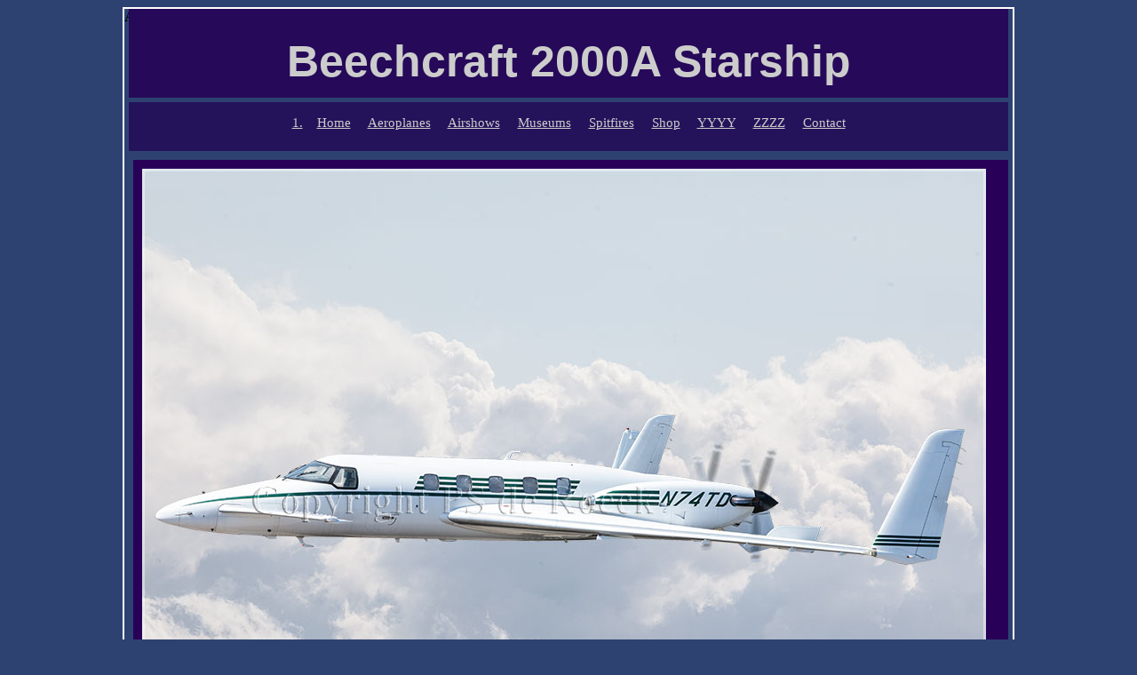

--- FILE ---
content_type: text/html
request_url: http://deroeck.co.uk/Beech_Starship_2000_01.html
body_size: 898
content:
<!DOCTYPE html PUBLIC "-//W3C//DTD XHTML 1.0 Transitional//EN" "http://www.w3.org/TR/xhtml1/DTD/xhtml1-transitional.dtd">
<html xmlns="http://www.w3.org/1999/xhtml">
<head>
<meta http-equiv="Content-Type" content="text/html; charset=UTF-8" />
<title>Beechcraft Starship Aeroplane Images, PS de Roeck</title>
<meta name="Keywords" content="Beech Starship,Starship 2000A,aeroplane pictures,airplane images,aviation museums,air shows,spitfires,PS de Roeck,deroeck," />
<link href="A_CSS_Aeroplanes_02.css" rel="stylesheet" type="text/css" />

</head>

<body>

<div class = "wrapper">

     <div id="title_01">
       <h1>Beechcraft 2000A Starship</h1></div>

  <div id="Nav"><!-- #BeginLibraryItem "/deroeck02/A_Nav_X.lbi" -->
<p> <a href="index.html" target="_blank">1.</a>    <a href="index_enter.html">Home</a>     <a href="index_aeroplanes.html" target="_blank">Aeroplanes</a>     <a href="index_airshows.html" target="_blank">Airshows</a>     <a href="index_museums.html" target="_blank">Museums</a>     <a href="index_spitfires.html" target="_blank">Spitfires</a>     <a href="http://photo4me.com/search/de-roeck/canvas-prints?page=1&sortby=top-selling" target="_blank">Shop</a>     <a href="index_YYYYY.html" target="_blank">YYYY</a>     <a href="index_ZZZZZ.html" target="_blank">ZZZZ</a>     <a href="mailto:editor@cranfordhouse.com">Contact</a></p>
<!-- #EndLibraryItem --></div>

     <div id="Scroll">
     
     
          <div id="Box_01"><img src="Az_images/aeroplane images/Beechcraft_Starship_2000A_008.jpg" width="950" height="713" alt="beech Starship" /></div>

          <div id="Box_01a"><img src="Az_images/aeroplane images/Beechcraft_Starship_2000A_001.jpg" width="950" height="713" alt="Beech Starship" /></div>

     
     </div>



  <div id="Base">All Images Copyright P.S. de Roeck         Email: <a href="mailto:editor@cranfordhouse.com">All The Worlds Great Aircraft</a></div>

</div>

</body>
</html>


--- FILE ---
content_type: text/css
request_url: http://deroeck.co.uk/A_CSS_Aeroplanes_02.css
body_size: 2654
content:
@charset "UTF-8";
/* CSS Document */


body {
	text-align : center;
	min width : 1000px ;
	background-color: #2E4272;
}

a:link {
	color: #CCC;
}
a:visited {
	color: #666666;
}

div.wrapper {
	width : 1000px;
	text-align : left;
	margin-left : auto;
	margin-right : auto;
	position : relative;
	background-color: 2E4172;
	border: 2px solid #FFF;
	height: 1810px;
}


#title_01 {
	position:absolute;
	left:05px;
	top:0px;
	width:990px;
	height:100px;
	z-index:1;
	background-color: #260959;
	font-family: Arial, Helvetica, sans-serif;
	color: #CCC;
	font-size: 25px;
	text-align: center;
	line-height: 2em;
}

#Title_02 {
	position:absolute;
	left:10px;
	top:10px;
	width:295px;
	height:90px;
	z-index:1;
	background-color: #211A5B;
	font-family: Georgia, "Times New Roman", Times, serif;
	font-size: 24px;
	color: #553600;
}

#Title_03 {
	position:absolute;
	left:310px;
	top:70px;
	width:680px;
	height:30px;
	z-index:1;
	background-color: #211A5B;
}

#Nav {
	position:absolute;
	left:5px;
	top:105px;
	width:990px;
	height:55px;
	z-index:1;
	background-color: #24135A;
	font-family: Georgia, "Times New Roman", Times, serif;
	font-size: 15px;
	color: #CCC;
	text-align: center;
}

#Scroll {
	position:absolute;
	left:10px;
	top:170px;
	width:985px;
	height:1600px;
	z-index:1;
	background-color: #280058;
	font-family: Georgia, "Times New Roman", Times, serif;
	font-size: 24px;
	overflow: scroll;
}

#Box_01 {
	position:absolute;
	left:10px;
	top:10px;
	width:950px;
	height:713px;
	z-index:1;
	background-color: #666666;

}

#Box_01a {
	position:absolute;
	left:10px;
	top:728px;
	width:950px;
	height:713px;
	z-index:1;
	background-color: #334071;
	
}
#Box_02 {
	position:absolute;
	left:10px;
	top:1446px;
	width:950px;
	height:713px;
	z-index:1;
	background-color: #666666;
}
#Box_02a {
	position:absolute;
	left:10px;
	top:2164px;
	width:950px;
	height:713px;
	z-index:1;
	background-color: #373D70;
	
}
#Box_03 {
	position:absolute;
	left:10px;
	top:2882px;
	width:950px;
	height:713px;
	z-index:1;
	background-color: #666666;
}
#Box_03a {
	position:absolute;
	left:10px;
	top:3600px;
	width:950px;
	height:713px;
	z-index:1;
	background-color: #666666;

}
#Box_04 {
	position:absolute;
	left:10px;
	top:4318px;
	width:950px;
	height:713px;
	z-index:1;
	background-color: #666666;
}
#Box_04a {
	position:absolute;
	left:10px;
	top:5036px;
	width:950px;
	height:713px;
	z-index:1;
	background-color: #666666;

#Base {
	position:absolute;
	left:0px;
	top:1480px;
	width:1000px;
	height:20px;
	z-index:1;
	background-color: #334071;
	font-family: Georgia, "Times New Roman", Times, serif;
	color: #CCC;
	text-align: center;
	visibility: visible;
}
